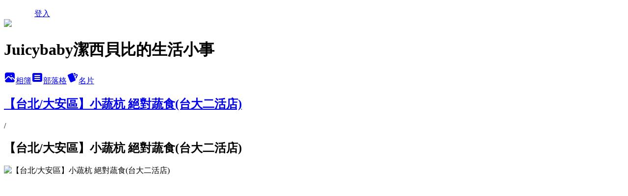

--- FILE ---
content_type: text/html; charset=utf-8
request_url: https://juicybaby0068.pixnet.net/albums/416675075/photos/4746933380
body_size: 12546
content:
<!DOCTYPE html><html lang="zh-TW"><head><meta charSet="utf-8"/><meta name="viewport" content="width=device-width, initial-scale=1"/><link rel="preload" href="/logo_pixnet_ch.svg" as="image"/><link rel="preload" as="image" href="https://picsum.photos/seed/juicybaby0068/1200/400"/><link rel="preload" href="https://pimg.1px.tw/juicybaby0068/1593459168-2377332216-g.jpg" as="image"/><link rel="stylesheet" href="/main.css" data-precedence="base"/><link rel="preload" as="script" fetchPriority="low" href="https://static.1px.tw/blog-next/_next/static/chunks/94688e2baa9fea03.js"/><script src="https://static.1px.tw/blog-next/_next/static/chunks/41eaa5427c45ebcc.js" async=""></script><script src="https://static.1px.tw/blog-next/_next/static/chunks/e2c6231760bc85bd.js" async=""></script><script src="https://static.1px.tw/blog-next/_next/static/chunks/94bde6376cf279be.js" async=""></script><script src="https://static.1px.tw/blog-next/_next/static/chunks/426b9d9d938a9eb4.js" async=""></script><script src="https://static.1px.tw/blog-next/_next/static/chunks/turbopack-5021d21b4b170dda.js" async=""></script><script src="https://static.1px.tw/blog-next/_next/static/chunks/ff1a16fafef87110.js" async=""></script><script src="https://static.1px.tw/blog-next/_next/static/chunks/e308b2b9ce476a3e.js" async=""></script><script src="https://static.1px.tw/blog-next/_next/static/chunks/2bf79572a40338b7.js" async=""></script><script src="https://static.1px.tw/blog-next/_next/static/chunks/d3c6eed28c1dd8e2.js" async=""></script><script src="https://static.1px.tw/blog-next/_next/static/chunks/d4d39cfc2a072218.js" async=""></script><script src="https://static.1px.tw/blog-next/_next/static/chunks/6a5d72c05b9cd4ba.js" async=""></script><script src="https://static.1px.tw/blog-next/_next/static/chunks/8af6103cf1375f47.js" async=""></script><script src="https://static.1px.tw/blog-next/_next/static/chunks/60d08651d643cedc.js" async=""></script><script src="https://static.1px.tw/blog-next/_next/static/chunks/0c9bfd0a9436c835.js" async=""></script><script src="https://static.1px.tw/blog-next/_next/static/chunks/ed01c75076819ebd.js" async=""></script><script src="https://static.1px.tw/blog-next/_next/static/chunks/a4df8fc19a9a82e6.js" async=""></script><title>【台北/大安區】小蔬杭 絕對蔬食(台大二活店) - 痞客邦</title><meta name="description" content="【台北/大安區】小蔬杭 絕對蔬食(台大二活店)"/><meta name="google-adsense-platform-account" content="pub-2647689032095179"/><meta name="fb:app_id" content="101730233200171"/><link rel="canonical" href="https://juicybaby0068.pixnet.net/blog/albums/416675075/photos/4746933380"/><meta property="og:title" content="【台北/大安區】小蔬杭 絕對蔬食(台大二活店) - 痞客邦"/><meta property="og:description" content="【台北/大安區】小蔬杭 絕對蔬食(台大二活店)"/><meta property="og:url" content="https://juicybaby0068.pixnet.net/blog/albums/416675075/photos/4746933380"/><meta property="og:image" content="https://pimg.1px.tw/juicybaby0068/1593459168-2377332216-g.jpg"/><meta property="og:image:width" content="1200"/><meta property="og:image:height" content="630"/><meta property="og:image:alt" content="【台北/大安區】小蔬杭 絕對蔬食(台大二活店)"/><meta property="og:type" content="article"/><meta name="twitter:card" content="summary_large_image"/><meta name="twitter:title" content="【台北/大安區】小蔬杭 絕對蔬食(台大二活店) - 痞客邦"/><meta name="twitter:description" content="【台北/大安區】小蔬杭 絕對蔬食(台大二活店)"/><meta name="twitter:image" content="https://pimg.1px.tw/juicybaby0068/1593459168-2377332216-g.jpg"/><link rel="icon" href="/favicon.ico?favicon.a62c60e0.ico" sizes="32x32" type="image/x-icon"/><script src="https://static.1px.tw/blog-next/_next/static/chunks/a6dad97d9634a72d.js" noModule=""></script></head><body><!--$--><!--/$--><!--$?--><template id="B:0"></template><!--/$--><script>requestAnimationFrame(function(){$RT=performance.now()});</script><script src="https://static.1px.tw/blog-next/_next/static/chunks/94688e2baa9fea03.js" id="_R_" async=""></script><div hidden id="S:0"><script id="pixnet-vars">
          window.PIXNET = {
            post_id: 0,
            name: "juicybaby0068",
            user_id: 0,
            blog_id: "4806350",
            display_ads: true
          }; 
        </script><div class="relative min-h-screen"><nav class="fixed z-20 w-full bg-orange-500 text-white shadow-sm"><div id="pixnet-navbar-ad-blog_top"></div><div class="container mx-auto flex h-14 max-w-5xl items-center justify-between px-5"><a href="https://www.pixnet.net"><img src="/logo_pixnet_ch.svg" alt="PIXNET Logo"/></a><a href="/auth/authorize" class="!text-white">登入</a></div></nav><div class="container mx-auto max-w-5xl pt-[45px]"><div class="sm:px-4"><div class="bg-muted relative flex flex-col items-center justify-center gap-4 overflow-clip py-10 sm:mt-8 sm:rounded-sm"><img src="https://picsum.photos/seed/juicybaby0068/1200/400" class="absolute inset-0 h-full w-full object-cover"/><div class="absolute inset-0 bg-black/40 backdrop-blur-sm"></div><div class="relative z-10 flex flex-col items-center justify-center gap-4 px-4"><span data-slot="avatar" class="relative flex shrink-0 overflow-hidden rounded-full size-24 shadow"><span data-slot="avatar-fallback" class="bg-muted flex size-full items-center justify-center rounded-full"></span></span><div class="text-center"><h1 class="mb-1 text-2xl font-bold text-white text-shadow-2xs">Juicybaby潔西貝比的生活小事</h1></div><div class="flex items-center justify-center gap-3"><a href="/albums" data-slot="button" class="inline-flex items-center justify-center gap-2 whitespace-nowrap text-sm font-medium transition-all disabled:pointer-events-none disabled:opacity-50 [&amp;_svg]:pointer-events-none [&amp;_svg:not([class*=&#x27;size-&#x27;])]:size-4 shrink-0 [&amp;_svg]:shrink-0 outline-none focus-visible:border-ring focus-visible:ring-ring/50 focus-visible:ring-[3px] aria-invalid:ring-destructive/20 dark:aria-invalid:ring-destructive/40 aria-invalid:border-destructive bg-primary text-primary-foreground hover:bg-primary/90 h-9 px-4 py-2 has-[&gt;svg]:px-3 cursor-pointer rounded-full"><svg xmlns="http://www.w3.org/2000/svg" width="24" height="24" viewBox="0 0 24 24" fill="currentColor" stroke="none" class="tabler-icon tabler-icon-photo-filled "><path d="M8.813 11.612c.457 -.38 .918 -.38 1.386 .011l.108 .098l4.986 4.986l.094 .083a1 1 0 0 0 1.403 -1.403l-.083 -.094l-1.292 -1.293l.292 -.293l.106 -.095c.457 -.38 .918 -.38 1.386 .011l.108 .098l4.674 4.675a4 4 0 0 1 -3.775 3.599l-.206 .005h-12a4 4 0 0 1 -3.98 -3.603l6.687 -6.69l.106 -.095zm9.187 -9.612a4 4 0 0 1 3.995 3.8l.005 .2v9.585l-3.293 -3.292l-.15 -.137c-1.256 -1.095 -2.85 -1.097 -4.096 -.017l-.154 .14l-.307 .306l-2.293 -2.292l-.15 -.137c-1.256 -1.095 -2.85 -1.097 -4.096 -.017l-.154 .14l-5.307 5.306v-9.585a4 4 0 0 1 3.8 -3.995l.2 -.005h12zm-2.99 5l-.127 .007a1 1 0 0 0 0 1.986l.117 .007l.127 -.007a1 1 0 0 0 0 -1.986l-.117 -.007z"></path></svg>相簿</a><a href="/blog" data-slot="button" class="inline-flex items-center justify-center gap-2 whitespace-nowrap text-sm font-medium transition-all disabled:pointer-events-none disabled:opacity-50 [&amp;_svg]:pointer-events-none [&amp;_svg:not([class*=&#x27;size-&#x27;])]:size-4 shrink-0 [&amp;_svg]:shrink-0 outline-none focus-visible:border-ring focus-visible:ring-ring/50 focus-visible:ring-[3px] aria-invalid:ring-destructive/20 dark:aria-invalid:ring-destructive/40 aria-invalid:border-destructive border bg-background shadow-xs hover:bg-accent hover:text-accent-foreground dark:bg-input/30 dark:border-input dark:hover:bg-input/50 h-9 px-4 py-2 has-[&gt;svg]:px-3 cursor-pointer rounded-full"><svg xmlns="http://www.w3.org/2000/svg" width="24" height="24" viewBox="0 0 24 24" fill="currentColor" stroke="none" class="tabler-icon tabler-icon-article-filled "><path d="M19 3a3 3 0 0 1 2.995 2.824l.005 .176v12a3 3 0 0 1 -2.824 2.995l-.176 .005h-14a3 3 0 0 1 -2.995 -2.824l-.005 -.176v-12a3 3 0 0 1 2.824 -2.995l.176 -.005h14zm-2 12h-10l-.117 .007a1 1 0 0 0 0 1.986l.117 .007h10l.117 -.007a1 1 0 0 0 0 -1.986l-.117 -.007zm0 -4h-10l-.117 .007a1 1 0 0 0 0 1.986l.117 .007h10l.117 -.007a1 1 0 0 0 0 -1.986l-.117 -.007zm0 -4h-10l-.117 .007a1 1 0 0 0 0 1.986l.117 .007h10l.117 -.007a1 1 0 0 0 0 -1.986l-.117 -.007z"></path></svg>部落格</a><a href="https://www.pixnet.net/pcard/juicybaby0068" data-slot="button" class="inline-flex items-center justify-center gap-2 whitespace-nowrap text-sm font-medium transition-all disabled:pointer-events-none disabled:opacity-50 [&amp;_svg]:pointer-events-none [&amp;_svg:not([class*=&#x27;size-&#x27;])]:size-4 shrink-0 [&amp;_svg]:shrink-0 outline-none focus-visible:border-ring focus-visible:ring-ring/50 focus-visible:ring-[3px] aria-invalid:ring-destructive/20 dark:aria-invalid:ring-destructive/40 aria-invalid:border-destructive border bg-background shadow-xs hover:bg-accent hover:text-accent-foreground dark:bg-input/30 dark:border-input dark:hover:bg-input/50 h-9 px-4 py-2 has-[&gt;svg]:px-3 cursor-pointer rounded-full"><svg xmlns="http://www.w3.org/2000/svg" width="24" height="24" viewBox="0 0 24 24" fill="currentColor" stroke="none" class="tabler-icon tabler-icon-cards-filled "><path d="M10.348 3.169l-7.15 3.113a2 2 0 0 0 -1.03 2.608l4.92 11.895a1.96 1.96 0 0 0 2.59 1.063l7.142 -3.11a2.002 2.002 0 0 0 1.036 -2.611l-4.92 -11.894a1.96 1.96 0 0 0 -2.588 -1.064z"></path><path d="M16 3a2 2 0 0 1 1.995 1.85l.005 .15v3.5a1 1 0 0 1 -1.993 .117l-.007 -.117v-3.5h-1a1 1 0 0 1 -.117 -1.993l.117 -.007h1z"></path><path d="M19.08 5.61a1 1 0 0 1 1.31 -.53c.257 .108 .505 .21 .769 .314a2 2 0 0 1 1.114 2.479l-.056 .146l-2.298 5.374a1 1 0 0 1 -1.878 -.676l.04 -.11l2.296 -5.371l-.366 -.148l-.402 -.167a1 1 0 0 1 -.53 -1.312z"></path></svg>名片</a></div></div></div></div><div class="p-4"><div class="mb-4 flex items-center gap-2"><a href="/albums/416675075" class="text-gray-400 hover:text-gray-500"><h2 class="text-lg font-bold">【台北/大安區】小蔬杭 絕對蔬食(台大二活店)</h2></a><span>/</span><h2 class="text-lg font-bold text-gray-500">【台北/大安區】小蔬杭 絕對蔬食(台大二活店)</h2></div><div class="overflow-clip rounded-lg border"><img src="https://pimg.1px.tw/juicybaby0068/1593459168-2377332216-g.jpg" alt="【台北/大安區】小蔬杭 絕對蔬食(台大二活店)" class="h-auto w-full rounded-lg object-contain"/></div></div></div></div><section aria-label="Notifications alt+T" tabindex="-1" aria-live="polite" aria-relevant="additions text" aria-atomic="false"></section></div><script>$RB=[];$RV=function(a){$RT=performance.now();for(var b=0;b<a.length;b+=2){var c=a[b],e=a[b+1];null!==e.parentNode&&e.parentNode.removeChild(e);var f=c.parentNode;if(f){var g=c.previousSibling,h=0;do{if(c&&8===c.nodeType){var d=c.data;if("/$"===d||"/&"===d)if(0===h)break;else h--;else"$"!==d&&"$?"!==d&&"$~"!==d&&"$!"!==d&&"&"!==d||h++}d=c.nextSibling;f.removeChild(c);c=d}while(c);for(;e.firstChild;)f.insertBefore(e.firstChild,c);g.data="$";g._reactRetry&&requestAnimationFrame(g._reactRetry)}}a.length=0};
$RC=function(a,b){if(b=document.getElementById(b))(a=document.getElementById(a))?(a.previousSibling.data="$~",$RB.push(a,b),2===$RB.length&&("number"!==typeof $RT?requestAnimationFrame($RV.bind(null,$RB)):(a=performance.now(),setTimeout($RV.bind(null,$RB),2300>a&&2E3<a?2300-a:$RT+300-a)))):b.parentNode.removeChild(b)};$RC("B:0","S:0")</script><script>(self.__next_f=self.__next_f||[]).push([0])</script><script>self.__next_f.push([1,"1:\"$Sreact.fragment\"\n3:I[39756,[\"https://static.1px.tw/blog-next/_next/static/chunks/ff1a16fafef87110.js\",\"https://static.1px.tw/blog-next/_next/static/chunks/e308b2b9ce476a3e.js\"],\"default\"]\n4:I[53536,[\"https://static.1px.tw/blog-next/_next/static/chunks/ff1a16fafef87110.js\",\"https://static.1px.tw/blog-next/_next/static/chunks/e308b2b9ce476a3e.js\"],\"default\"]\n6:I[97367,[\"https://static.1px.tw/blog-next/_next/static/chunks/ff1a16fafef87110.js\",\"https://static.1px.tw/blog-next/_next/static/chunks/e308b2b9ce476a3e.js\"],\"OutletBoundary\"]\n8:I[97367,[\"https://static.1px.tw/blog-next/_next/static/chunks/ff1a16fafef87110.js\",\"https://static.1px.tw/blog-next/_next/static/chunks/e308b2b9ce476a3e.js\"],\"ViewportBoundary\"]\na:I[97367,[\"https://static.1px.tw/blog-next/_next/static/chunks/ff1a16fafef87110.js\",\"https://static.1px.tw/blog-next/_next/static/chunks/e308b2b9ce476a3e.js\"],\"MetadataBoundary\"]\nc:I[63491,[\"https://static.1px.tw/blog-next/_next/static/chunks/2bf79572a40338b7.js\",\"https://static.1px.tw/blog-next/_next/static/chunks/d3c6eed28c1dd8e2.js\"],\"default\"]\n"])</script><script>self.__next_f.push([1,"0:{\"P\":null,\"b\":\"Fh5CEL29DpBu-3dUnujtG\",\"c\":[\"\",\"albums\",\"416675075\",\"photos\",\"4746933380\"],\"q\":\"\",\"i\":false,\"f\":[[[\"\",{\"children\":[\"albums\",{\"children\":[[\"id\",\"416675075\",\"d\"],{\"children\":[\"photos\",{\"children\":[[\"photoId\",\"4746933380\",\"d\"],{\"children\":[\"__PAGE__\",{}]}]}]}]}]},\"$undefined\",\"$undefined\",true],[[\"$\",\"$1\",\"c\",{\"children\":[[[\"$\",\"script\",\"script-0\",{\"src\":\"https://static.1px.tw/blog-next/_next/static/chunks/d4d39cfc2a072218.js\",\"async\":true,\"nonce\":\"$undefined\"}],[\"$\",\"script\",\"script-1\",{\"src\":\"https://static.1px.tw/blog-next/_next/static/chunks/6a5d72c05b9cd4ba.js\",\"async\":true,\"nonce\":\"$undefined\"}],[\"$\",\"script\",\"script-2\",{\"src\":\"https://static.1px.tw/blog-next/_next/static/chunks/8af6103cf1375f47.js\",\"async\":true,\"nonce\":\"$undefined\"}]],\"$L2\"]}],{\"children\":[[\"$\",\"$1\",\"c\",{\"children\":[null,[\"$\",\"$L3\",null,{\"parallelRouterKey\":\"children\",\"error\":\"$undefined\",\"errorStyles\":\"$undefined\",\"errorScripts\":\"$undefined\",\"template\":[\"$\",\"$L4\",null,{}],\"templateStyles\":\"$undefined\",\"templateScripts\":\"$undefined\",\"notFound\":\"$undefined\",\"forbidden\":\"$undefined\",\"unauthorized\":\"$undefined\"}]]}],{\"children\":[[\"$\",\"$1\",\"c\",{\"children\":[null,[\"$\",\"$L3\",null,{\"parallelRouterKey\":\"children\",\"error\":\"$undefined\",\"errorStyles\":\"$undefined\",\"errorScripts\":\"$undefined\",\"template\":[\"$\",\"$L4\",null,{}],\"templateStyles\":\"$undefined\",\"templateScripts\":\"$undefined\",\"notFound\":\"$undefined\",\"forbidden\":\"$undefined\",\"unauthorized\":\"$undefined\"}]]}],{\"children\":[[\"$\",\"$1\",\"c\",{\"children\":[null,[\"$\",\"$L3\",null,{\"parallelRouterKey\":\"children\",\"error\":\"$undefined\",\"errorStyles\":\"$undefined\",\"errorScripts\":\"$undefined\",\"template\":[\"$\",\"$L4\",null,{}],\"templateStyles\":\"$undefined\",\"templateScripts\":\"$undefined\",\"notFound\":\"$undefined\",\"forbidden\":\"$undefined\",\"unauthorized\":\"$undefined\"}]]}],{\"children\":[[\"$\",\"$1\",\"c\",{\"children\":[null,[\"$\",\"$L3\",null,{\"parallelRouterKey\":\"children\",\"error\":\"$undefined\",\"errorStyles\":\"$undefined\",\"errorScripts\":\"$undefined\",\"template\":[\"$\",\"$L4\",null,{}],\"templateStyles\":\"$undefined\",\"templateScripts\":\"$undefined\",\"notFound\":\"$undefined\",\"forbidden\":\"$undefined\",\"unauthorized\":\"$undefined\"}]]}],{\"children\":[[\"$\",\"$1\",\"c\",{\"children\":[\"$L5\",[[\"$\",\"script\",\"script-0\",{\"src\":\"https://static.1px.tw/blog-next/_next/static/chunks/0c9bfd0a9436c835.js\",\"async\":true,\"nonce\":\"$undefined\"}],[\"$\",\"script\",\"script-1\",{\"src\":\"https://static.1px.tw/blog-next/_next/static/chunks/ed01c75076819ebd.js\",\"async\":true,\"nonce\":\"$undefined\"}],[\"$\",\"script\",\"script-2\",{\"src\":\"https://static.1px.tw/blog-next/_next/static/chunks/a4df8fc19a9a82e6.js\",\"async\":true,\"nonce\":\"$undefined\"}]],[\"$\",\"$L6\",null,{\"children\":\"$@7\"}]]}],{},null,false,false]},null,false,false]},null,false,false]},null,false,false]},null,false,false]},null,false,false],[\"$\",\"$1\",\"h\",{\"children\":[null,[\"$\",\"$L8\",null,{\"children\":\"$@9\"}],[\"$\",\"$La\",null,{\"children\":\"$@b\"}],null]}],false]],\"m\":\"$undefined\",\"G\":[\"$c\",[]],\"S\":false}\n"])</script><script>self.__next_f.push([1,"9:[[\"$\",\"meta\",\"0\",{\"charSet\":\"utf-8\"}],[\"$\",\"meta\",\"1\",{\"name\":\"viewport\",\"content\":\"width=device-width, initial-scale=1\"}]]\n"])</script><script>self.__next_f.push([1,"d:I[79520,[\"https://static.1px.tw/blog-next/_next/static/chunks/d4d39cfc2a072218.js\",\"https://static.1px.tw/blog-next/_next/static/chunks/6a5d72c05b9cd4ba.js\",\"https://static.1px.tw/blog-next/_next/static/chunks/8af6103cf1375f47.js\"],\"\"]\n10:I[2352,[\"https://static.1px.tw/blog-next/_next/static/chunks/d4d39cfc2a072218.js\",\"https://static.1px.tw/blog-next/_next/static/chunks/6a5d72c05b9cd4ba.js\",\"https://static.1px.tw/blog-next/_next/static/chunks/8af6103cf1375f47.js\"],\"AdultWarningModal\"]\n11:I[69182,[\"https://static.1px.tw/blog-next/_next/static/chunks/d4d39cfc2a072218.js\",\"https://static.1px.tw/blog-next/_next/static/chunks/6a5d72c05b9cd4ba.js\",\"https://static.1px.tw/blog-next/_next/static/chunks/8af6103cf1375f47.js\"],\"HydrationComplete\"]\n12:I[12985,[\"https://static.1px.tw/blog-next/_next/static/chunks/d4d39cfc2a072218.js\",\"https://static.1px.tw/blog-next/_next/static/chunks/6a5d72c05b9cd4ba.js\",\"https://static.1px.tw/blog-next/_next/static/chunks/8af6103cf1375f47.js\"],\"NuqsAdapter\"]\n13:I[82782,[\"https://static.1px.tw/blog-next/_next/static/chunks/d4d39cfc2a072218.js\",\"https://static.1px.tw/blog-next/_next/static/chunks/6a5d72c05b9cd4ba.js\",\"https://static.1px.tw/blog-next/_next/static/chunks/8af6103cf1375f47.js\"],\"RefineContext\"]\n14:I[29306,[\"https://static.1px.tw/blog-next/_next/static/chunks/d4d39cfc2a072218.js\",\"https://static.1px.tw/blog-next/_next/static/chunks/6a5d72c05b9cd4ba.js\",\"https://static.1px.tw/blog-next/_next/static/chunks/8af6103cf1375f47.js\",\"https://static.1px.tw/blog-next/_next/static/chunks/60d08651d643cedc.js\",\"https://static.1px.tw/blog-next/_next/static/chunks/d3c6eed28c1dd8e2.js\"],\"default\"]\n2:[\"$\",\"html\",null,{\"lang\":\"zh-TW\",\"children\":[[\"$\",\"$Ld\",null,{\"id\":\"google-tag-manager\",\"strategy\":\"afterInteractive\",\"children\":\"\\n(function(w,d,s,l,i){w[l]=w[l]||[];w[l].push({'gtm.start':\\nnew Date().getTime(),event:'gtm.js'});var f=d.getElementsByTagName(s)[0],\\nj=d.createElement(s),dl=l!='dataLayer'?'\u0026l='+l:'';j.async=true;j.src=\\n'https://www.googletagmanager.com/gtm.js?id='+i+dl;f.parentNode.insertBefore(j,f);\\n})(window,document,'script','dataLayer','GTM-TRLQMPKX');\\n  \"}],\"$Le\",\"$Lf\",[\"$\",\"body\",null,{\"children\":[[\"$\",\"$L10\",null,{\"display\":false}],[\"$\",\"$L11\",null,{}],[\"$\",\"$L12\",null,{\"children\":[\"$\",\"$L13\",null,{\"children\":[\"$\",\"$L3\",null,{\"parallelRouterKey\":\"children\",\"error\":\"$undefined\",\"errorStyles\":\"$undefined\",\"errorScripts\":\"$undefined\",\"template\":[\"$\",\"$L4\",null,{}],\"templateStyles\":\"$undefined\",\"templateScripts\":\"$undefined\",\"notFound\":[[\"$\",\"$L14\",null,{}],[]],\"forbidden\":\"$undefined\",\"unauthorized\":\"$undefined\"}]}]}]]}]]}]\n"])</script><script>self.__next_f.push([1,"e:null\nf:null\n"])</script><script>self.__next_f.push([1,"16:I[86294,[\"https://static.1px.tw/blog-next/_next/static/chunks/d4d39cfc2a072218.js\",\"https://static.1px.tw/blog-next/_next/static/chunks/6a5d72c05b9cd4ba.js\",\"https://static.1px.tw/blog-next/_next/static/chunks/8af6103cf1375f47.js\",\"https://static.1px.tw/blog-next/_next/static/chunks/0c9bfd0a9436c835.js\",\"https://static.1px.tw/blog-next/_next/static/chunks/ed01c75076819ebd.js\",\"https://static.1px.tw/blog-next/_next/static/chunks/a4df8fc19a9a82e6.js\"],\"HeaderSection\"]\n18:I[27201,[\"https://static.1px.tw/blog-next/_next/static/chunks/ff1a16fafef87110.js\",\"https://static.1px.tw/blog-next/_next/static/chunks/e308b2b9ce476a3e.js\"],\"IconMark\"]\n:HL[\"/main.css\",\"style\"]\n"])</script><script>self.__next_f.push([1,"5:[[\"$\",\"script\",null,{\"id\":\"pixnet-vars\",\"children\":\"\\n          window.PIXNET = {\\n            post_id: 0,\\n            name: \\\"juicybaby0068\\\",\\n            user_id: 0,\\n            blog_id: \\\"4806350\\\",\\n            display_ads: true\\n          }; \\n        \"}],[\"$\",\"link\",null,{\"rel\":\"stylesheet\",\"href\":\"/main.css\",\"precedence\":\"base\"}],[\"$\",\"div\",null,{\"className\":\"relative min-h-screen\",\"children\":[\"$L15\",[\"$\",\"div\",null,{\"className\":\"container mx-auto max-w-5xl pt-[45px]\",\"children\":[[\"$\",\"$L16\",null,{\"blog\":{\"blog_id\":\"4806350\",\"urls\":{\"blog_url\":\"https://juicybaby0068.pixnet.net/blog\",\"album_url\":\"https://juicybaby0068.pixnet.net/albums\",\"card_url\":\"https://www.pixnet.net/pcard/juicybaby0068\",\"sitemap_url\":\"https://juicybaby0068.pixnet.net/sitemap.xml\"},\"name\":\"juicybaby0068\",\"display_name\":\"Juicybaby潔西貝比的生活小事\",\"description\":\"嗨！歡迎光臨juicybaby潔西貝比的生活小事，這是一個溫馨的小家庭日記，寫著潔西麻帶著一對龍鳳胎到處吃喝玩耍的生活雜事！\",\"visibility\":\"public\",\"freeze\":\"active\",\"default_comment_permission\":\"allow\",\"service_album\":\"enable\",\"rss_mode\":\"auto\",\"taxonomy\":{\"id\":16,\"name\":\"休閒旅遊\"},\"logo\":{\"id\":\"7011264085\",\"url\":\"https://pimg.1px.tw/blog/juicybaby0068/logo/838859383001177602.webp\"},\"logo_url\":\"https://pimg.1px.tw/blog/juicybaby0068/logo/838859383001177602.webp\",\"owner\":{\"sub\":\"838255305283512770\",\"display_name\":\"廖潔西\",\"avatar\":\"https://pimg.1px.tw/juicybaby0068/logo/juicybaby0068.png\",\"login_country\":null,\"login_city\":null,\"login_at\":0,\"created_at\":1389082557,\"updated_at\":1765078526},\"socials\":{\"social_email\":\"juicybaby0068@gmail.com\",\"social_line\":\"\",\"social_facebook\":\"https://www.facebook.com/juicybaby00068\",\"social_instagram\":\"\",\"social_youtube\":\"https://www.youtube.com/@juicybaby0068/videos\",\"created_at\":1765222731,\"updated_at\":1765222731},\"stats\":{\"views_initialized\":2761470,\"views_total\":2765788,\"views_today\":74,\"post_count\":0,\"updated_at\":1768921230},\"marketing\":{\"keywords\":null,\"gsc_site_verification\":null,\"sitemap_verified_at\":1768846555,\"ga_account\":null,\"created_at\":1765777749,\"updated_at\":1768846555},\"watermark\":{\"status\":\"disabled\",\"type\":\"image\",\"text\":\"\",\"image\":{\"id\":\"7011264086\",\"url\":\"https://pimg.1px.tw/blog/juicybaby0068/watermark/838860796972320684.jpg\"},\"position\":\"bottom-right\",\"opacity\":80,\"updated_at\":1765222890},\"custom_domain\":null,\"hero_image\":{\"id\":1768921317,\"url\":\"https://picsum.photos/seed/juicybaby0068/1200/400\"},\"widgets\":{\"sidebar1\":[{\"id\":39274328,\"identifier\":\"pixMyPlace\",\"title\":\"個人資訊\",\"sort\":2,\"data\":null},{\"id\":39274330,\"identifier\":\"cus1635097\",\"title\":\"潔西麻的YouTube頻道\",\"sort\":4,\"data\":\"\u003ciframe width=\\\"190\\\" height=\\\"250\\\" src=\\\"https://www.youtube.com/embed/i0JkXCLBBLk\\\" title=\\\"YouTube video player\\\" frameborder=\\\"0\\\" allow=\\\"accelerometer; autoplay; clipboard-write; encrypted-media; gyroscope; picture-in-picture; web-share\\\" allowfullscreen\u003e\u003c/iframe\u003e\"},{\"id\":39274331,\"identifier\":\"cus1635100\",\"title\":\"潔西麻的粉絲頁\",\"sort\":5,\"data\":\"\u003ciframe src=\\\"https://www.facebook.com/plugins/page.php?href=https%3A%2F%2Fwww.facebook.com%2Fjuicybaby00068%2F\u0026tabs=timeline\u0026width=190\u0026height=250\u0026small_header=false\u0026adapt_container_width=true\u0026hide_cover=false\u0026show_facepile=true\u0026appId\\\" width=\\\"190\\\" height=\\\"250\\\" style=\\\"border:none;overflow:hidden\\\" scrolling=\\\"no\\\" frameborder=\\\"0\\\" allowfullscreen=\\\"true\\\" allow=\\\"autoplay; clipboard-write; encrypted-media; picture-in-picture; web-share\\\"\u003e\u003c/iframe\u003e\"},{\"id\":39274332,\"identifier\":\"pixHotArticle\",\"title\":\"熱門文章\",\"sort\":6,\"data\":[{\"id\":\"10268717057\",\"title\":\"潔西麻的美食日記─【桃園/龍潭】貴族世家牛排(龍潭店)\",\"featured\":{\"id\":null,\"url\":\"https://pimg.1px.tw/juicybaby0068/1425299118-925782820.jpg\"},\"tags\":[],\"published_at\":1425753158,\"post_url\":\"https://juicybaby0068.pixnet.net/blog/posts/10268717057\",\"stats\":{\"post_id\":\"10268717057\",\"views\":7480,\"views_today\":10,\"likes\":7,\"link_clicks\":0,\"comments\":0,\"replies\":0,\"created_at\":0,\"updated_at\":1768866475}},{\"id\":\"10311676342\",\"title\":\"【苗栗/後龍】客家圓樓旁的無人火車站--\u003e豐富車站\",\"featured\":{\"id\":null,\"url\":\"https://pimg.1px.tw/juicybaby0068/1446965983-3578647085.jpg\"},\"tags\":[],\"published_at\":1447943603,\"post_url\":\"https://juicybaby0068.pixnet.net/blog/posts/10311676342\",\"stats\":{\"post_id\":\"10311676342\",\"views\":2431,\"views_today\":2,\"likes\":0,\"link_clicks\":0,\"comments\":2,\"replies\":0,\"created_at\":0,\"updated_at\":1768866581}},{\"id\":\"10313683312\",\"title\":\"【新竹/新埔】九芎湖風景區半日遊(下)--\u003e周家庄觀光農場吃特殊的仙楂冰淇淋--\u003e新津醬油--\u003e經過劉家莊悶雞--\u003e明池\",\"featured\":{\"id\":null,\"url\":\"https://pimg.1px.tw/juicybaby0068/1449341430-58346154.jpg\"},\"tags\":[],\"published_at\":1449678301,\"post_url\":\"https://juicybaby0068.pixnet.net/blog/posts/10313683312\",\"stats\":{\"post_id\":\"10313683312\",\"views\":5817,\"views_today\":1,\"likes\":0,\"link_clicks\":0,\"comments\":6,\"replies\":0,\"created_at\":0,\"updated_at\":1768866589}},{\"id\":\"10343852737\",\"title\":\"帶孩子一起去韓國17【釜山/機張】2017/07--\u003e搭1003急行巴士到機張--\u003e機張市場--\u003e大發螃蟹海產店大啖長腳松葉蟹與香噴噴海苔蟹膏炒飯\",\"featured\":{\"id\":null,\"url\":\"https://pimg.1px.tw/juicybaby0068/1505653314-694405891.jpg\"},\"tags\":[],\"published_at\":1505561543,\"post_url\":\"https://juicybaby0068.pixnet.net/blog/posts/10343852737\",\"stats\":{\"post_id\":\"10343852737\",\"views\":4786,\"views_today\":1,\"likes\":0,\"link_clicks\":0,\"comments\":2,\"replies\":0,\"created_at\":0,\"updated_at\":1768866796}},{\"id\":\"10346704346\",\"title\":\"【高雄/前鎮區】捷運左營站--\u003e捷運草衙站--\u003e大魯閣草衙道TAROKO PARK\",\"featured\":{\"id\":null,\"url\":\"https://pimg.1px.tw/juicybaby0068/1519666697-3407991321.jpg\"},\"tags\":[],\"published_at\":1519670762,\"post_url\":\"https://juicybaby0068.pixnet.net/blog/posts/10346704346\",\"stats\":{\"post_id\":\"10346704346\",\"views\":44732,\"views_today\":3,\"likes\":27,\"link_clicks\":0,\"comments\":0,\"replies\":0,\"created_at\":0,\"updated_at\":1768866837}},{\"id\":\"10346919065\",\"title\":\"潔西麻的美食日記─【高雄/小港區】萬教羊肉海產(萬教羊肉爐)\",\"featured\":{\"id\":null,\"url\":\"https://pimg.1px.tw/juicybaby0068/1519503397-2805290196.jpg\"},\"tags\":[],\"published_at\":1520608985,\"post_url\":\"https://juicybaby0068.pixnet.net/blog/posts/10346919065\",\"stats\":{\"post_id\":\"10346919065\",\"views\":1447,\"views_today\":1,\"likes\":0,\"link_clicks\":0,\"comments\":0,\"replies\":0,\"created_at\":0,\"updated_at\":1768866839}},{\"id\":\"10347574011\",\"title\":\"【新竹/橫山】大山背小健行--\u003e樂善堂--\u003e大嬸婆的家手工窯烤麵包\",\"featured\":{\"id\":null,\"url\":\"https://pimg.1px.tw/juicybaby0068/1525972197-729040719.jpg\"},\"tags\":[],\"published_at\":1526146752,\"post_url\":\"https://juicybaby0068.pixnet.net/blog/posts/10347574011\",\"stats\":{\"post_id\":\"10347574011\",\"views\":1808,\"views_today\":2,\"likes\":0,\"link_clicks\":0,\"comments\":0,\"replies\":0,\"created_at\":0,\"updated_at\":1768921271}},{\"id\":\"10348676120\",\"title\":\"帶孩子一起去日本114【九州/福岡住宿資訊】2018/07--\u003e東橫INN(博多西中洲分店)--\u003e在日本上網的DoCoMo上網卡\",\"featured\":{\"id\":null,\"url\":\"https://pimg.1px.tw/juicybaby0068/1535657386-3417137894.jpg\"},\"tags\":[],\"published_at\":1535989645,\"post_url\":\"https://juicybaby0068.pixnet.net/blog/posts/10348676120\",\"stats\":{\"post_id\":\"10348676120\",\"views\":1393,\"views_today\":4,\"likes\":0,\"link_clicks\":0,\"comments\":0,\"replies\":0,\"created_at\":0,\"updated_at\":1768921036}},{\"id\":\"10349754956\",\"title\":\"潔西麻的美食日記─【新竹/竹北】我家牛排(竹北店)\",\"featured\":{\"id\":null,\"url\":\"https://pimg.1px.tw/juicybaby0068/1550686881-2306911928.jpg\"},\"tags\":[],\"published_at\":1550779575,\"post_url\":\"https://juicybaby0068.pixnet.net/blog/posts/10349754956\",\"stats\":{\"post_id\":\"10349754956\",\"views\":12757,\"views_today\":1,\"likes\":24,\"link_clicks\":0,\"comments\":2,\"replies\":0,\"created_at\":0,\"updated_at\":1768866924}},{\"id\":\"10350158114\",\"title\":\"帶孩子一起去日本155【九州環島自駕遊/熊本/長崎】2018/07--\u003e到熊本長洲港連人帶車搭渡輪前往長崎--\u003e有明渡輪--\u003e長崎雲仙多比良港\",\"featured\":{\"id\":null,\"url\":\"https://pimg.1px.tw/juicybaby0068/1554646300-1036338573.jpg\"},\"tags\":[],\"published_at\":1556725433,\"post_url\":\"https://juicybaby0068.pixnet.net/blog/posts/10350158114\",\"stats\":{\"post_id\":\"10350158114\",\"views\":1128,\"views_today\":1,\"likes\":0,\"link_clicks\":0,\"comments\":2,\"replies\":0,\"created_at\":0,\"updated_at\":1768921249}}]},{\"id\":39274333,\"identifier\":\"pixCategory\",\"title\":\"文章分類\",\"sort\":7,\"data\":[{\"type\":\"category\",\"id\":\"10004577616\",\"name\":\"帶孩子自駕土耳其\",\"post_count\":6,\"url\":\"https://abc.com\",\"sort\":0},{\"type\":\"category\",\"id\":\"10004368487\",\"name\":\"帶孩子去玩新加坡\",\"post_count\":21,\"url\":\"https://abc.com\",\"sort\":1},{\"type\":\"category\",\"id\":\"10004143829\",\"name\":\"帶孩子一起去韓國\",\"post_count\":47,\"url\":\"https://abc.com\",\"sort\":2},{\"type\":\"category\",\"id\":\"10003556309\",\"name\":\"帶孩子一起去澳洲\",\"post_count\":37,\"url\":\"https://abc.com\",\"sort\":3},{\"type\":\"category\",\"id\":\"10003449542\",\"name\":\"帶孩子一起去泰國\",\"post_count\":49,\"url\":\"https://abc.com\",\"sort\":4},{\"type\":\"category\",\"id\":\"10004331440\",\"name\":\"帶孩子玩日本九州\",\"post_count\":69,\"url\":\"https://abc.com\",\"sort\":5},{\"type\":\"category\",\"id\":\"10003927282\",\"name\":\"帶孩子玩日本大阪\",\"post_count\":6,\"url\":\"https://abc.com\",\"sort\":6},{\"type\":\"category\",\"id\":\"10002132030\",\"name\":\"帶孩子玩日本京都\",\"post_count\":16,\"url\":\"https://abc.com\",\"sort\":7},{\"type\":\"category\",\"id\":\"10003927288\",\"name\":\"帶孩子玩日本東京\",\"post_count\":18,\"url\":\"https://abc.com\",\"sort\":8},{\"type\":\"category\",\"id\":\"10003927291\",\"name\":\"帶孩子玩日本關東\",\"post_count\":24,\"url\":\"https://abc.com\",\"sort\":9},{\"type\":\"category\",\"id\":\"10004046132\",\"name\":\"帶孩子玩日本東北\",\"post_count\":19,\"url\":\"https://abc.com\",\"sort\":10},{\"type\":\"category\",\"id\":\"10003927279\",\"name\":\"帶孩子去玩北海道\",\"post_count\":28,\"url\":\"https://abc.com\",\"sort\":11},{\"type\":\"category\",\"id\":\"10003995085\",\"name\":\"帶孩子玩馬來西亞\",\"post_count\":27,\"url\":\"https://abc.com\",\"sort\":12},{\"type\":\"category\",\"id\":\"10003459331\",\"name\":\"潔西麻的韓國自助\",\"post_count\":12,\"url\":\"https://abc.com\",\"sort\":13},{\"type\":\"category\",\"id\":\"10003897516\",\"name\":\"潔西麻的歐洲自助\",\"post_count\":45,\"url\":\"https://abc.com\",\"sort\":14},{\"type\":\"category\",\"id\":\"10004419046\",\"name\":\"潔西麻的影片紀錄\",\"post_count\":22,\"url\":\"https://abc.com\",\"sort\":15},{\"type\":\"category\",\"id\":\"10004394920\",\"name\":\"潔西麻的數位生活\",\"post_count\":1,\"url\":\"https://abc.com\",\"sort\":16},{\"type\":\"category\",\"id\":\"10004036940\",\"name\":\"潔西麻玩台灣北部\",\"post_count\":58,\"url\":\"https://abc.com\",\"sort\":17},{\"type\":\"category\",\"id\":\"10004036943\",\"name\":\"潔西麻玩台灣中部\",\"post_count\":29,\"url\":\"https://abc.com\",\"sort\":18},{\"type\":\"category\",\"id\":\"10004036946\",\"name\":\"潔西麻玩台灣南部\",\"post_count\":47,\"url\":\"https://abc.com\",\"sort\":19},{\"type\":\"category\",\"id\":\"10004036949\",\"name\":\"潔西麻玩台灣東部\",\"post_count\":33,\"url\":\"https://abc.com\",\"sort\":20},{\"type\":\"category\",\"id\":\"10004376680\",\"name\":\"潔西麻玩台灣澎湖\",\"post_count\":15,\"url\":\"https://abc.com\",\"sort\":21},{\"type\":\"category\",\"id\":\"10004075497\",\"name\":\"潔西麻也來玩烘培\",\"post_count\":5,\"url\":\"https://abc.com\",\"sort\":22},{\"type\":\"category\",\"id\":\"10003897528\",\"name\":\"潔西麻嚐台北美食\",\"post_count\":16,\"url\":\"https://abc.com\",\"sort\":23},{\"type\":\"category\",\"id\":\"10003907056\",\"name\":\"潔西麻嚐新北美食\",\"post_count\":14,\"url\":\"https://abc.com\",\"sort\":24},{\"type\":\"category\",\"id\":\"10003897534\",\"name\":\"潔西麻嚐桃園美食\",\"post_count\":15,\"url\":\"https://abc.com\",\"sort\":25},{\"type\":\"category\",\"id\":\"10003907059\",\"name\":\"潔西麻嚐中壢美食\",\"post_count\":10,\"url\":\"https://abc.com\",\"sort\":26},{\"type\":\"category\",\"id\":\"10003897519\",\"name\":\"潔西麻嚐新竹美食\",\"post_count\":122,\"url\":\"https://abc.com\",\"sort\":27},{\"type\":\"category\",\"id\":\"10003897522\",\"name\":\"潔西麻嚐苗栗美食\",\"post_count\":61,\"url\":\"https://abc.com\",\"sort\":28},{\"type\":\"category\",\"id\":\"10003897525\",\"name\":\"潔西麻嚐台中美食\",\"post_count\":21,\"url\":\"https://abc.com\",\"sort\":29},{\"type\":\"category\",\"id\":\"10004211368\",\"name\":\"潔西麻嚐彰化美食\",\"post_count\":2,\"url\":\"https://abc.com\",\"sort\":30},{\"type\":\"category\",\"id\":\"10004433494\",\"name\":\"潔西麻嚐雲林美食\",\"post_count\":5,\"url\":\"https://abc.com\",\"sort\":31},{\"type\":\"category\",\"id\":\"10004335886\",\"name\":\"潔西麻嚐嘉義美食\",\"post_count\":5,\"url\":\"https://abc.com\",\"sort\":32},{\"type\":\"category\",\"id\":\"10003967971\",\"name\":\"潔西麻嚐台南美食\",\"post_count\":14,\"url\":\"https://abc.com\",\"sort\":33},{\"type\":\"category\",\"id\":\"10003962436\",\"name\":\"潔西麻嚐高雄美食\",\"post_count\":16,\"url\":\"https://abc.com\",\"sort\":34},{\"type\":\"category\",\"id\":\"10004018670\",\"name\":\"潔西麻嚐屏東美食\",\"post_count\":2,\"url\":\"https://abc.com\",\"sort\":35},{\"type\":\"category\",\"id\":\"10003974912\",\"name\":\"潔西麻嚐宜蘭美食\",\"post_count\":3,\"url\":\"https://abc.com\",\"sort\":36},{\"type\":\"category\",\"id\":\"10003907086\",\"name\":\"潔西麻嚐花蓮美食\",\"post_count\":6,\"url\":\"https://abc.com\",\"sort\":37},{\"type\":\"category\",\"id\":\"10004418347\",\"name\":\"潔西麻嚐台東美食\",\"post_count\":5,\"url\":\"https://abc.com\",\"sort\":38}]},{\"id\":39274334,\"identifier\":\"pixLatestArticle\",\"title\":\"最新文章\",\"sort\":8,\"data\":[{\"id\":\"10358265793\",\"title\":\"帶孩子自駕土耳其6【土耳其/伊斯坦堡】蘇丹艾哈邁德清真寺（Sultanahmet Camii）--\u003e蘇丹艾哈邁德廣場（君士坦丁堡競技場）散步--\u003e蛇柱、圖特摩斯三世方尖碑、牆柱、德國噴泉\",\"featured\":{\"id\":null,\"url\":\"https://pimg.1px.tw/juicybaby0068/1742502321-3294225883-g.jpg\"},\"tags\":[],\"published_at\":1742505145,\"post_url\":\"https://juicybaby0068.pixnet.net/blog/posts/10358265793\",\"stats\":{\"post_id\":\"10358265793\",\"views\":97,\"views_today\":2,\"likes\":0,\"link_clicks\":0,\"comments\":11,\"replies\":0,\"created_at\":0,\"updated_at\":1768867321}},{\"id\":\"10358262052\",\"title\":\"帶孩子自駕土耳其5【土耳其/伊斯坦堡】Little Piece of Asia中餐廳\",\"featured\":{\"id\":null,\"url\":\"https://pimg.1px.tw/juicybaby0068/1742307090-2122714787-g.jpg\"},\"tags\":[],\"published_at\":1742312106,\"post_url\":\"https://juicybaby0068.pixnet.net/blog/posts/10358262052\",\"stats\":{\"post_id\":\"10358262052\",\"views\":62,\"views_today\":3,\"likes\":0,\"link_clicks\":0,\"comments\":16,\"replies\":0,\"created_at\":0,\"updated_at\":1768867321}},{\"id\":\"10358259523\",\"title\":\"帶孩子自駕土耳其4【土耳其/伊斯坦堡】小巷弄隨處走走--\u003eBegonville Cafe \u0026 Bistro吃午餐\",\"featured\":{\"id\":null,\"url\":\"https://pimg.1px.tw/juicybaby0068/1742151310-123929663-g.jpg\"},\"tags\":[],\"published_at\":1742164163,\"post_url\":\"https://juicybaby0068.pixnet.net/blog/posts/10358259523\",\"stats\":{\"post_id\":\"10358259523\",\"views\":27,\"views_today\":1,\"likes\":0,\"link_clicks\":0,\"comments\":2,\"replies\":0,\"created_at\":0,\"updated_at\":1768867320}},{\"id\":\"10358254630\",\"title\":\"帶孩子自駕土耳其3【土耳其/伊斯坦堡】Sultanahmet NU Hotel巷口的土耳其料理餐廳--\u003eÖzlem Karadeniz Pide Kebap Salonu\",\"featured\":{\"id\":null,\"url\":\"https://pimg.1px.tw/juicybaby0068/1741993556-3085112699-g.jpg\"},\"tags\":[],\"published_at\":1741994072,\"post_url\":\"https://juicybaby0068.pixnet.net/blog/posts/10358254630\",\"stats\":{\"post_id\":\"10358254630\",\"views\":25,\"views_today\":1,\"likes\":0,\"link_clicks\":0,\"comments\":6,\"replies\":0,\"created_at\":0,\"updated_at\":1768867320}},{\"id\":\"10358244340\",\"title\":\"帶孩子自駕土耳其2【土耳其/伊斯坦堡住宿資訊】伊斯坦堡機場--\u003e搭Bus進伊斯坦堡市區--\u003e轉搭地面電車到住宿旅館--\u003e薩爾塔納梅特努酒店 Sultanahmet NU Hotel check in\",\"featured\":{\"id\":null,\"url\":\"https://pimg.1px.tw/juicybaby0068/1741465610-2659409383-g.jpg\"},\"tags\":[],\"published_at\":1741529964,\"post_url\":\"https://juicybaby0068.pixnet.net/blog/posts/10358244340\",\"stats\":{\"post_id\":\"10358244340\",\"views\":54,\"views_today\":1,\"likes\":0,\"link_clicks\":0,\"comments\":6,\"replies\":0,\"created_at\":0,\"updated_at\":1768867320}},{\"id\":\"10358222782\",\"title\":\"帶孩子自駕土耳其1【出發/桃園/泰國/土耳其】桃園國際機場--\u003e搭乘長榮航空前往泰國曼谷轉機--\u003e抵達土耳其伊斯坦堡國際機場\",\"featured\":{\"id\":null,\"url\":\"https://pimg.1px.tw/juicybaby0068/1740771117-2452688548-g.jpg\"},\"tags\":[],\"published_at\":1740772680,\"post_url\":\"https://juicybaby0068.pixnet.net/blog/posts/10358222782\",\"stats\":{\"post_id\":\"10358222782\",\"views\":43,\"views_today\":2,\"likes\":0,\"link_clicks\":0,\"comments\":2,\"replies\":0,\"created_at\":0,\"updated_at\":1768867319}},{\"id\":\"10358086453\",\"title\":\"潔西麻的美食日記─【新北/板橋】裕民夜市--\u003e上海生煎包/元氣脆皮章魚燒(裕民店)\",\"featured\":{\"id\":null,\"url\":\"https://pimg.1px.tw/juicybaby0068/1736800432-405805285-g.jpg\"},\"tags\":[],\"published_at\":1737408750,\"post_url\":\"https://juicybaby0068.pixnet.net/blog/posts/10358086453\",\"stats\":{\"post_id\":\"10358086453\",\"views\":187,\"views_today\":1,\"likes\":0,\"link_clicks\":0,\"comments\":26,\"replies\":0,\"created_at\":0,\"updated_at\":1768867314}},{\"id\":\"10358081599\",\"title\":\"潔西麻的美食日記─【新竹/竹東】夯臭豆腐(竹東店)\",\"featured\":{\"id\":null,\"url\":\"https://pimg.1px.tw/juicybaby0068/1737298392-33119288-g.jpg\"},\"tags\":[],\"published_at\":1737298495,\"post_url\":\"https://juicybaby0068.pixnet.net/blog/posts/10358081599\",\"stats\":{\"post_id\":\"10358081599\",\"views\":238,\"views_today\":1,\"likes\":0,\"link_clicks\":0,\"comments\":6,\"replies\":0,\"created_at\":0,\"updated_at\":1768867314}},{\"id\":\"10358075035\",\"title\":\"潔西麻的美食日記─【雲林/虎尾】虎尾魷魚羹\",\"featured\":{\"id\":null,\"url\":\"https://pimg.1px.tw/juicybaby0068/1736877564-4209905194-g.jpg\"},\"tags\":[],\"published_at\":1737124179,\"post_url\":\"https://juicybaby0068.pixnet.net/blog/posts/10358075035\",\"stats\":{\"post_id\":\"10358075035\",\"views\":94,\"views_today\":3,\"likes\":0,\"link_clicks\":0,\"comments\":3,\"replies\":0,\"created_at\":0,\"updated_at\":1768867314}},{\"id\":\"10358066080\",\"title\":\"潔西麻的美食日記─【雲林/虎尾】虎秋文昌雞\",\"featured\":{\"id\":null,\"url\":\"https://pimg.1px.tw/juicybaby0068/1736877406-4004301969-g.jpg\"},\"tags\":[],\"published_at\":1736879126,\"post_url\":\"https://juicybaby0068.pixnet.net/blog/posts/10358066080\",\"stats\":{\"post_id\":\"10358066080\",\"views\":737,\"views_today\":1,\"likes\":0,\"link_clicks\":0,\"comments\":6,\"replies\":0,\"created_at\":0,\"updated_at\":1768921288}}]},{\"id\":39274336,\"identifier\":\"pixLatestComment\",\"title\":\"最新留言\",\"sort\":10,\"data\":null},{\"id\":39274337,\"identifier\":\"pixSubs\",\"title\":\"動態訂閱\",\"sort\":11,\"data\":null},{\"id\":39274338,\"identifier\":\"pixVisitor\",\"title\":\"誰來我家\",\"sort\":12,\"data\":null},{\"id\":39274339,\"identifier\":\"pixHits\",\"title\":\"參觀人氣\",\"sort\":13,\"data\":null}]},\"display_ads\":true,\"display_adult_warning\":false,\"ad_options\":[],\"adsense\":null,\"css_version\":\"202601202301\",\"created_at\":1389082557,\"updated_at\":1765222784}}],\"$L17\"]}]]}]]\n"])</script><script>self.__next_f.push([1,"b:[[\"$\",\"title\",\"0\",{\"children\":\"【台北/大安區】小蔬杭 絕對蔬食(台大二活店) - 痞客邦\"}],[\"$\",\"meta\",\"1\",{\"name\":\"description\",\"content\":\"【台北/大安區】小蔬杭 絕對蔬食(台大二活店)\"}],[\"$\",\"meta\",\"2\",{\"name\":\"google-adsense-platform-account\",\"content\":\"pub-2647689032095179\"}],[\"$\",\"meta\",\"3\",{\"name\":\"fb:app_id\",\"content\":\"101730233200171\"}],[\"$\",\"link\",\"4\",{\"rel\":\"canonical\",\"href\":\"https://juicybaby0068.pixnet.net/blog/albums/416675075/photos/4746933380\"}],[\"$\",\"meta\",\"5\",{\"property\":\"og:title\",\"content\":\"【台北/大安區】小蔬杭 絕對蔬食(台大二活店) - 痞客邦\"}],[\"$\",\"meta\",\"6\",{\"property\":\"og:description\",\"content\":\"【台北/大安區】小蔬杭 絕對蔬食(台大二活店)\"}],[\"$\",\"meta\",\"7\",{\"property\":\"og:url\",\"content\":\"https://juicybaby0068.pixnet.net/blog/albums/416675075/photos/4746933380\"}],[\"$\",\"meta\",\"8\",{\"property\":\"og:image\",\"content\":\"https://pimg.1px.tw/juicybaby0068/1593459168-2377332216-g.jpg\"}],[\"$\",\"meta\",\"9\",{\"property\":\"og:image:width\",\"content\":\"1200\"}],[\"$\",\"meta\",\"10\",{\"property\":\"og:image:height\",\"content\":\"630\"}],[\"$\",\"meta\",\"11\",{\"property\":\"og:image:alt\",\"content\":\"【台北/大安區】小蔬杭 絕對蔬食(台大二活店)\"}],[\"$\",\"meta\",\"12\",{\"property\":\"og:type\",\"content\":\"article\"}],[\"$\",\"meta\",\"13\",{\"name\":\"twitter:card\",\"content\":\"summary_large_image\"}],[\"$\",\"meta\",\"14\",{\"name\":\"twitter:title\",\"content\":\"【台北/大安區】小蔬杭 絕對蔬食(台大二活店) - 痞客邦\"}],[\"$\",\"meta\",\"15\",{\"name\":\"twitter:description\",\"content\":\"【台北/大安區】小蔬杭 絕對蔬食(台大二活店)\"}],[\"$\",\"meta\",\"16\",{\"name\":\"twitter:image\",\"content\":\"https://pimg.1px.tw/juicybaby0068/1593459168-2377332216-g.jpg\"}],[\"$\",\"link\",\"17\",{\"rel\":\"icon\",\"href\":\"/favicon.ico?favicon.a62c60e0.ico\",\"sizes\":\"32x32\",\"type\":\"image/x-icon\"}],[\"$\",\"$L18\",\"18\",{}]]\n"])</script><script>self.__next_f.push([1,"7:null\n"])</script><script>self.__next_f.push([1,":HL[\"https://pimg.1px.tw/juicybaby0068/1593459168-2377332216-g.jpg\",\"image\"]\n:HL[\"/logo_pixnet_ch.svg\",\"image\"]\n17:[\"$\",\"div\",null,{\"className\":\"p-4\",\"children\":[[\"$\",\"div\",null,{\"className\":\"mb-4 flex items-center gap-2\",\"children\":[[\"$\",\"a\",null,{\"href\":\"/albums/416675075\",\"className\":\"text-gray-400 hover:text-gray-500\",\"children\":[\"$\",\"h2\",null,{\"className\":\"text-lg font-bold\",\"children\":\"【台北/大安區】小蔬杭 絕對蔬食(台大二活店)\"}]}],[\"$\",\"span\",null,{\"children\":\"/\"}],[\"$\",\"h2\",null,{\"className\":\"text-lg font-bold text-gray-500\",\"children\":\"【台北/大安區】小蔬杭 絕對蔬食(台大二活店)\"}]]}],[\"$\",\"div\",null,{\"className\":\"overflow-clip rounded-lg border\",\"children\":[\"$\",\"img\",null,{\"src\":\"https://pimg.1px.tw/juicybaby0068/1593459168-2377332216-g.jpg\",\"alt\":\"【台北/大安區】小蔬杭 絕對蔬食(台大二活店)\",\"className\":\"h-auto w-full rounded-lg object-contain\"}]}]]}]\n15:[\"$\",\"nav\",null,{\"className\":\"fixed z-20 w-full bg-orange-500 text-white shadow-sm\",\"children\":[[\"$\",\"div\",null,{\"id\":\"pixnet-navbar-ad-blog_top\"}],[\"$\",\"div\",null,{\"className\":\"container mx-auto flex h-14 max-w-5xl items-center justify-between px-5\",\"children\":[[\"$\",\"a\",null,{\"href\":\"https://www.pixnet.net\",\"children\":[\"$\",\"img\",null,{\"src\":\"/logo_pixnet_ch.svg\",\"alt\":\"PIXNET Logo\"}]}],[\"$\",\"a\",null,{\"href\":\"/auth/authorize\",\"className\":\"!text-white\",\"children\":\"登入\"}]]}]]}]\n"])</script></body></html>